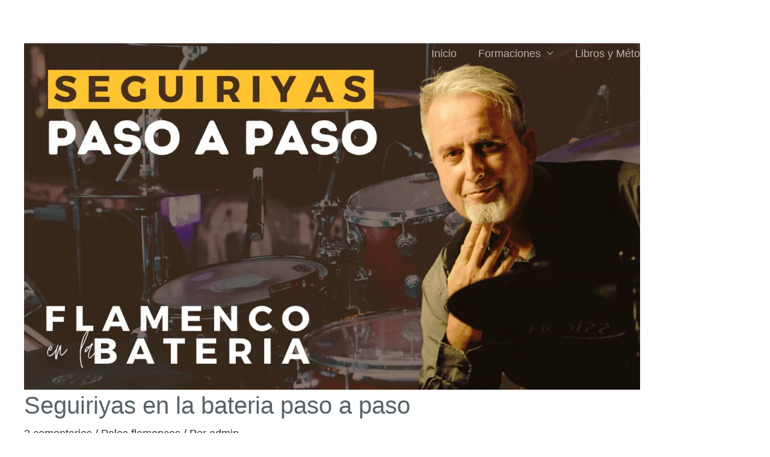

--- FILE ---
content_type: text/css
request_url: https://www.flamencodrummers.com/wp-content/litespeed/ucss/66acf1f8fe14bee3e5b3fe5ac1025b6d.css?ver=d0fd9
body_size: 8935
content:
a,div,form,html,label,li,span{font-size:100%}body{color:#808285;background:#fff;font-style:normal;-webkit-font-smoothing:antialiased;-moz-osx-font-smoothing:grayscale}body,em{padding:0;vertical-align:baseline}body,em,fieldset{border:0;font-size:100%}a,div,fieldset,form,h1,h2,h3,h4,h5,html,label,legend,li,p,small,span,strong,ul{font-style:inherit;vertical-align:baseline}a,div,form,h1,h2,h3,h4,h5,html,label,li,small,span{border:0;font-weight:inherit;margin:0;outline:0;padding:0}legend,p,strong,ul{font-size:100%}body,em,legend{margin:0}p,strong,ul{border:0;padding:0}body,em,fieldset,legend,p,ul{font-weight:inherit}strong{margin:0}html{-webkit-text-size-adjust:100%;-ms-text-size-adjust:100%;box-sizing:border-box}article,aside,footer,header,main,nav,section{display:block}a{background-color:transparent}a:active,body,em,fieldset,legend,p,strong,ul{outline:0}a:hover,a:visited{text-decoration:none}b,strong{font-weight:700}small{font-size:80%}img{border:0;height:auto;max-width:100%;vertical-align:middle}svg:not(:root){overflow:hidden}button,input,textarea{font:inherit}button{overflow:visible;text-transform:none}button,input[type=submit]{-webkit-appearance:button;cursor:pointer}button::-moz-focus-inner,input::-moz-focus-inner{border:0;padding:0}input[type=checkbox]{box-sizing:border-box;padding:0}#comments .submit{padding:10px 15px;border-radius:2px;line-height:1.85714285714286;border:0}input[type=search]::-webkit-search-cancel-button,input[type=search]::-webkit-search-decoration{-webkit-appearance:none}fieldset{border:1px solid var(--ast-border-color);margin:0;padding:.35em .625em .75em}legend{border:0;padding:0}fieldset legend{margin-bottom:1.5em;padding:0 .5em}textarea{overflow:auto}@media (min-width:544px){.ast-container{max-width:100%}}@media (min-width:768px){.ast-container{max-width:100%}}@media (min-width:992px){.ast-container{max-width:100%}}@media (min-width:1200px){.ast-container{max-width:100%}}.ast-container{margin-left:auto;margin-right:auto;padding-left:20px;padding-right:20px}.ast-row{margin-left:-20px;margin-right:-20px}.ast-col-lg-12,.ast-col-lg-4,.ast-col-md-4,.ast-col-sm-12,.ast-col-xs-12{position:relative;min-height:1px;padding-left:20px;padding-right:20px}.ast-col-xs-12{float:left;width:100%}@media (min-width:544px){.ast-col-sm-12{float:left;width:100%}}@media (min-width:768px){.ast-col-md-4{float:left;width:33.3333333333%}}@media (min-width:992px){.ast-col-lg-12,.ast-col-lg-4{float:left}.ast-col-lg-4{width:33.3333333333%}.ast-col-lg-12{width:100%}}h1,h2,h3,h4,h5{clear:both}.entry-content h1,h1{color:#808285;font-size:2em;line-height:1.2}h2{font-size:1.7em;line-height:1.3}.entry-content h3,h3{color:#808285;font-size:1.5em;line-height:1.4}.entry-content h4,h4{color:#808285;line-height:1.5;font-size:1.3em}h5{line-height:1.6;font-size:1.2em}*,:after,:before{box-sizing:inherit}ul{margin:0 0 1.5em 3em;list-style:disc;box-sizing:border-box}li>ul{margin-bottom:0;margin-left:1.5em}em,i{font-style:italic}button,input,textarea{font-weight:400;font-size:100%;margin:0;vertical-align:baseline}h2,h5,input{color:#808285}.main-header-bar .main-header-bar-navigation .menu-item-has-children>.menu-link:after{line-height:normal}button{border:1px solid;border-radius:2px;padding:.6em 1em .4em}button,input[type=submit]{border-color:var(--ast-border-color);background:#e6e6e6;color:#fff}button:focus,input[type=submit]:focus{color:#fff}button:hover,input[type=submit]:hover{color:#fff;border-color:var(--ast-border-color)}button:active,button:focus,input[type=submit]:active,input[type=submit]:focus{border-color:var(--ast-border-color);outline:0}input[type=email],input[type=search],input[type=text],textarea{border:1px solid var(--ast-border-color);-webkit-appearance:none}input[type=email]:focus,input[type=search]:focus,input[type=text]:focus,textarea:focus{color:#111}a{color:#4169e1}a:focus,a:hover{color:#191970}a:focus{outline:thin dotted}a:hover{outline:0}.screen-reader-text:focus{border-radius:2px;box-shadow:0 0 2px 2px rgba(0,0,0,.6);font-size:.875rem}#primary:after,#primary:before,#secondary:after,#secondary:before,.ast-container:after,.ast-container:before,.ast-row:after,.ast-row:before,.clear:after,.clear:before,.sidebar-main:after,.sidebar-main:before,.site-content:after,.site-content:before,.site-header:after,.site-header:before,.site-main:after,.site-main:before{content:"";display:table}#primary:after,#secondary:after,.ast-container:after,.ast-row:after,.clear:after,.sidebar-main:after,.site-content:after,.site-header:after,.site-main:after{clear:both}::selection{color:#fff;background:#0274be}body:not(.logged-in){position:relative}#page{position:relative;display:block}a,a:focus{text-decoration:none}.site-header a *,a{transition:all .2s linear}.entry-content h1,.entry-content h3,.entry-content h4{margin-bottom:20px}p{margin:0 0 1.75em}input[type=submit]{border-radius:0;padding:18px 30px;border:0;box-shadow:none;text-shadow:none}input[type=submit]:hover{box-shadow:none}input[type=submit]:active{box-shadow:none}.search-form .search-field{outline:0}input{line-height:1}body,button,input[type=submit],textarea{line-height:1.85714285714286}.ast-single-post .entry-title,.ast-single-post .entry-title a{line-height:1.2}.entry-title,.entry-title a{font-weight:400}body{background-color:#fff;overflow-x:hidden}#primary,#secondary{display:block;position:relative;float:left;width:100%}#primary{margin:4em 0}.ast-separate-container{background-color:#f5f5f5}.ast-separate-container #primary{padding:4em 0;margin:0;border:0}.ast-separate-container .ast-article-single:not(.ast-related-post){background-color:#fff}.ast-separate-container .ast-article-single{border-bottom:1px solid var(--ast-border-color);margin:0;padding:5.34em 6.67em;border-bottom:0}@media (max-width:1200px){.ast-separate-container .ast-article-single{margin:0;padding:3.34em 2.4em}}@media (min-width:993px){.ast-separate-container #primary,.ast-separate-container.ast-right-sidebar #primary{margin:4em 0;padding:0}.ast-right-sidebar #primary{padding-right:60px}}@media (max-width:992px){.ast-separate-container #primary,.ast-separate-container.ast-right-sidebar #primary{padding-left:0;padding-right:0}.ast-right-sidebar #primary{padding-right:30px}}.main-navigation{height:100%;-js-display:inline-flex;display:inline-flex}.main-navigation ul{list-style:none;margin:0;padding-left:0;position:relative}.main-header-menu .menu-link{text-decoration:none;padding:0 1em;display:inline-block;transition:all .2s linear}.main-header-menu .menu-item{position:relative}.main-header-menu .menu-item:hover>.sub-menu{right:auto;left:0}.main-header-menu .sub-menu{width:240px;background:#fff;left:-999em;position:absolute;top:100%;z-index:99999}.main-header-menu .sub-menu .menu-link{padding:.9em 1em;display:block;word-wrap:break-word}.submenu-with-border .sub-menu{border-width:1px;border-style:solid}.submenu-with-border .sub-menu .menu-link{border-width:0 0 1px;border-style:solid}.ast-desktop .submenu-with-border .sub-menu>.menu-item:last-child>.menu-link{border-bottom-width:0}.ast-mobile-menu-buttons{display:none}.ast-button-wrap{display:inline-block}.ast-button-wrap button{box-shadow:none;border:0}.ast-button-wrap .menu-toggle{padding:0;width:2.2em;height:2.1em;font-size:1.5em;font-weight:400;-webkit-font-smoothing:antialiased;-moz-osx-font-smoothing:grayscale;border-radius:2px;vertical-align:middle;line-height:1.85714285714286}.ast-button-wrap .menu-toggle.main-header-menu-toggle{padding:0 .5em;width:auto;text-align:center}.ast-button-wrap .menu-toggle .menu-toggle-icon{font-style:normal;display:inline-block;vertical-align:middle;line-height:2.05}.ast-button-wrap .menu-toggle .menu-toggle-icon:before{content:"";font-family:Astra;text-decoration:inherit}.ast-button-wrap .menu-toggle:focus{outline:thin dotted}.header-main-layout-1 .ast-main-header-bar-alignment{margin-left:auto}.site-navigation{height:100%}.site-main .post-navigation{margin:0 0 1.5em;overflow:hidden}.post-navigation .nav-next{width:50%;display:inline-block;text-align:right}.post-navigation a{background:0 0;font-size:16px;font-size:1.06666rem;padding:0 1.5em;height:2.33333em;line-height:calc(2.33333em - 3px)}.header-main-layout-1 .main-header-bar-navigation{text-align:right}.header-main-layout-1 .main-header-bar-navigation .sub-menu{text-align:left}.header-main-layout-1 .main-navigation{padding-left:15px;vertical-align:top}.header-main-layout-1 .main-header-container{align-items:stretch}.ast-logo-title-inline .ast-site-identity{-js-display:inline-flex;display:inline-flex;vertical-align:middle;align-items:center;transition:all .2s linear}.ast-logo-title-inline .site-logo-img{padding-right:1em}.site-header{z-index:99}.main-header-bar-wrap,.main-header-container,.site-header,.widget_search .search-form>label{position:relative}.main-header-bar{background-color:#fff;border-bottom-color:var(--ast-border-color);border-bottom-style:solid;margin-left:auto;margin-right:auto}.ast-desktop .main-header-menu.ast-menu-shadow .sub-menu{box-shadow:0 4px 10px -2px rgba(0,0,0,.1)}.site-branding{line-height:1;align-self:center}.ast-menu-toggle{display:none;background:0 0;color:inherit;border-style:dotted;border-color:transparent}.ast-menu-toggle:focus,.ast-menu-toggle:hover{background:0 0;border-color:inherit;color:inherit}.ast-menu-toggle:focus{outline:thin dotted}.main-header-bar{z-index:4;position:relative;line-height:4}.main-header-bar .main-header-bar-navigation{height:100%}.main-header-bar .main-header-bar-navigation .sub-menu{line-height:1.45}.ast-site-identity{padding:1em 0}.hentry{margin:0 0 1.5em}.entry-content>:last-child,.widget:last-child{margin-bottom:0}.widget-title{font-weight:400;margin-bottom:1em;line-height:1.5}.widget{margin:0 0 2.8em}.widget ul{margin:0;list-style-type:none}.widget_search .search-form{position:relative;padding:0;background:initial;color:inherit}.widget_search .search-form input[type=submit],.widget_search .search-form input[type=submit]:focus,.widget_search .search-form input[type=submit]:hover{padding:13px 20px;border-radius:2px;border:0;top:0;right:0;position:absolute;color:transparent;background:0 0;max-width:45px;z-index:2}.widget_search .search-form .search-field{background:#fafafa;border-width:1px;border-color:var(--ast-border-color);border-radius:2px}.widget_search .search-field,.widget_search .search-field:focus{width:100%;padding:16px 45px 16px 15px}input[type=email],input[type=search],input[type=text],textarea{color:#666;padding:.75em;height:auto;border-width:1px;border-style:solid;border-color:var(--ast-border-color);border-radius:2px;background:#fafafa;box-shadow:none;box-sizing:border-box;transition:all .2s linear}input[type=email]:focus,input[type=search]:focus,input[type=text]:focus,textarea:focus{background-color:#fff;border-color:var(--ast-border-color);box-shadow:none}input[type=submit],input[type=submit]:focus,input[type=submit]:hover{box-shadow:none}textarea{width:100%}input[type=search]:focus{outline:thin dotted}.entry-header{margin-bottom:1em}.entry-content,.entry-header{word-wrap:break-word}.entry-content p{margin-bottom:1.6em}.entry-title{margin-bottom:.2em}.single .entry-header{margin-bottom:2em}.single .post-navigation{margin:0;padding:2em 0 0;border-top:1px solid var(--ast-border-color)}@media (max-width:768px){.single .post-navigation{padding-top:1.5em}}.single .post-navigation a{margin:2px;display:inline-block;text-align:center;color:#000}@media (min-width:421px){.single .post-navigation .nav-links{-js-display:flex;display:flex}.single .post-navigation .nav-next{flex:auto}}@media (max-width:420px){.single .post-navigation .ast-right-arrow{display:none}.single .post-navigation .nav-next,.single .post-navigation .nav-next a{width:100%}}.single .entry-header .post-thumb img{margin-top:0;margin-bottom:0}.ast-separate-container .post-navigation{border-top:0;padding-left:3.33333em;padding-right:3.33333em}@media (max-width:420px){.ast-separate-container .post-navigation{padding-left:0;padding-right:0}}@media (max-width:768px){.ast-separate-container .entry-header{margin-bottom:1em}}.ast-flex{-js-display:flex;display:flex;flex-wrap:wrap}.ast-justify-content-flex-end{justify-content:flex-end}.ast-flex-grow-1{flex-grow:1}.ast-desktop .astra-menu-animation-fade>.menu-item>.sub-menu{opacity:0;visibility:hidden;transition:opacity ease-in-out .3s}.ast-desktop .astra-menu-animation-fade>.menu-item:hover>.sub-menu{opacity:1;visibility:visible;transition:opacity ease-in-out .3s}:root{--wp--preset--font-size--normal:16px;--wp--preset--font-size--huge:42px}.screen-reader-text{-webkit-clip-path:inset(50%);clip-path:inset(50%);word-wrap:normal!important}.screen-reader-text:focus{background-color:#ddd;clip:auto!important;-webkit-clip-path:none;clip-path:none;color:#444;display:block;font-size:1em;height:auto;left:5px;line-height:normal;padding:15px 23px 14px;text-decoration:none;top:5px;width:auto;z-index:100000}html :where(img[class*=wp-image-]){height:auto;max-width:100%}.footer-width-fixer{width:100%}@font-face{font-family:eicons;src:url(/wp-content/plugins/elementor/assets/lib/eicons/fonts/eicons.eot?5.17.0);src:url(/wp-content/plugins/elementor/assets/lib/eicons/fonts/eicons.eot?5.17.0#iefix)format("embedded-opentype"),url(/wp-content/plugins/elementor/assets/lib/eicons/fonts/eicons.woff2?5.17.0)format("woff2"),url(/wp-content/plugins/elementor/assets/lib/eicons/fonts/eicons.woff?5.17.0)format("woff"),url(/wp-content/plugins/elementor/assets/lib/eicons/fonts/eicons.ttf?5.17.0)format("truetype"),url(/wp-content/plugins/elementor/assets/lib/eicons/fonts/eicons.svg?5.17.0#eicon)format("svg");font-weight:400;font-style:normal}.elementor-column-gap-default>.elementor-row>.elementor-column>.elementor-element-populated>.elementor-widget-wrap{padding:10px}@media (max-width:767px){.elementor-column{width:100%}}.dialog-close-button:not(:hover){opacity:.4}.elementor-aspect-ratio-169 .elementor-fit-aspect-ratio{padding-bottom:56.25%}.elementor-fit-aspect-ratio{position:relative;height:0}.elementor-templates-modal__header__item>i:not(:hover){color:#a4afb7}.elementor-templates-modal__header__close--skip>i:not(:hover){color:#fff}.elementor-screen-only,.screen-reader-text{position:absolute;top:-10000em;width:1px;height:1px;margin:-1px;padding:0;overflow:hidden;clip:rect(0,0,0,0);border:0}.elementor-clearfix:after{content:"";display:block;clear:both;width:0;height:0}.elementor{-webkit-hyphens:manual;hyphens:manual}.elementor *,.elementor :after,.elementor :before{box-sizing:border-box}.elementor a{box-shadow:none;text-decoration:none}.elementor img{height:auto;max-width:100%;border:0;border-radius:0;box-shadow:none}.elementor .elementor-background-overlay{height:100%;width:100%;top:0;left:0;position:absolute}.elementor-widget-wrap .elementor-element.elementor-widget__width-initial{max-width:100%}.elementor-element{--flex-direction:initial;--flex-wrap:initial;--justify-content:initial;--align-items:initial;--align-content:initial;--gap:initial;--flex-basis:initial;--flex-grow:initial;--flex-shrink:initial;--order:initial;--align-self:initial;flex-basis:var(--flex-basis);flex-grow:var(--flex-grow);flex-shrink:var(--flex-shrink);order:var(--order);align-self:var(--align-self)}.elementor-element:where(.e-con-full,.elementor-widget){flex-direction:var(--flex-direction);flex-wrap:var(--flex-wrap);justify-content:var(--justify-content);align-items:var(--align-items);align-content:var(--align-content);gap:var(--gap)}@media (max-width:767px){.elementor-mobile-align-justify .elementor-button{width:100%}}:root{--page-title-display:block}.elementor-section{position:relative}.elementor-section .elementor-container{display:flex;margin-right:auto;margin-left:auto;position:relative}@media (max-width:1024px){.elementor-section .elementor-container{flex-wrap:wrap}}.elementor-row{width:100%;display:flex}@media (max-width:1024px){.elementor-row{flex-wrap:wrap}}.elementor-widget-wrap{position:relative;width:100%;flex-wrap:wrap;align-content:flex-start}.elementor:not(.elementor-bc-flex-widget) .elementor-widget-wrap{display:flex}.elementor-widget-wrap>.elementor-element{width:100%}.elementor-widget{position:relative}.elementor-widget:not(:last-child).elementor-widget__width-initial{margin-bottom:0}.elementor-column{position:relative;min-height:1px;display:flex}.elementor-column-wrap{width:100%;position:relative;display:flex}.elementor .elementor-element ul.elementor-icon-list-items,.elementor-inner-section .elementor-column-gap-no .elementor-element-populated{padding:0}@media (min-width:768px){.elementor-column.elementor-col-33{width:33.333%}.elementor-column.elementor-col-50{width:50%}.elementor-column.elementor-col-100{width:100%}}@media (max-width:767px){.elementor-column{width:100%}}.elementor-grid{display:grid;grid-column-gap:var(--grid-column-gap);grid-row-gap:var(--grid-row-gap)}.elementor-grid .elementor-grid-item{min-width:0}.elementor-grid-4 .elementor-grid{grid-template-columns:repeat(4,1fr)}.elementor-form-fields-wrapper{display:flex;flex-wrap:wrap}.elementor-form-fields-wrapper.elementor-labels-above .elementor-field-group .elementor-field-subgroup,.elementor-form-fields-wrapper.elementor-labels-above .elementor-field-group>input{flex-basis:100%;max-width:100%}.elementor-field-group{flex-wrap:wrap;align-items:center}.elementor-field-group.elementor-field-type-submit{align-items:flex-end}.elementor-field-group .elementor-field-textual{width:100%;max-width:100%;border:1px solid #818a91;background-color:transparent;color:#373a3c;vertical-align:middle;flex-grow:1}.elementor-field-group .elementor-field-textual:focus{box-shadow:inset 0 0 0 1px rgba(0,0,0,.1);outline:0}.elementor-field-group .elementor-field-textual::-moz-placeholder{color:inherit;font-family:inherit;opacity:.6}.elementor-field-subgroup{display:flex;flex-wrap:wrap}.elementor-field-subgroup .elementor-field-option label{display:inline-block}.elementor-button-align-stretch .elementor-field-type-submit:not(.e-form__buttons__wrapper) .elementor-button,.elementor-field-subgroup:not(.elementor-subgroup-inline) .elementor-field-option{flex-basis:100%}.elementor-field-type-acceptance .elementor-field-subgroup .elementor-field-option input,.elementor-field-type-acceptance .elementor-field-subgroup .elementor-field-option label{display:inline}.elementor-field-label{cursor:pointer}.elementor-field-textual{line-height:1.4;font-size:15px;min-height:40px;padding:5px 14px;border-radius:3px}.elementor-form .elementor-button{padding-top:0;padding-bottom:0;border:0}.elementor-form .elementor-button>span{display:flex;justify-content:center;align-items:center}.elementor-form .elementor-button.elementor-size-sm{min-height:40px}.elementor-element .elementor-widget-container{transition:background .3s,border .3s,border-radius .3s,box-shadow .3s,transform var(--e-transform-transition-duration,.4s)}.elementor-button{display:inline-block;line-height:1;background-color:#818a91;font-size:15px;padding:12px 24px;border-radius:3px;color:#fff;fill:#fff;text-align:center;transition:all .3s}.elementor-button:focus,.elementor-button:hover,.elementor-button:visited{color:#fff}.elementor-button-content-wrapper{display:flex;justify-content:center}.elementor-button-icon{flex-grow:0;order:5}.elementor-button-text{flex-grow:1;order:10;display:inline-block}.elementor-button span{text-decoration:inherit}.elementor-tab-title a{color:inherit}.elementor-icon{display:inline-block;line-height:1;transition:all .3s;color:#818a91;font-size:50px;text-align:center}.elementor-icon:hover{color:#818a91}.elementor-icon i{width:1em;height:1em;position:relative;display:block}.elementor-icon i:before{position:absolute;left:50%;transform:translateX(-50%)}@media (max-width:767px){.elementor .elementor-hidden-mobile{display:none}}:is(.elementor .elementor-element.elementor-widget-n-tabs>.elementor-widget-container>.e-n-tabs>.e-n-tabs-heading .e-n-tab-title,.elementor .elementor-element.elementor-widget-n-tabs>.elementor-widget-container>.e-n-tabs>.e-n-tabs-content .e-n-tab-title):hover{background-color:var(--n-tabs-title-background-color-hover);background-image:none}:is(.elementor .elementor-element.elementor-widget-n-tabs>.elementor-widget-container>.e-n-tabs>.e-n-tabs-heading .e-n-tab-title,.elementor .elementor-element.elementor-widget-n-tabs>.elementor-widget-container>.e-n-tabs>.e-n-tabs-content .e-n-tab-title).e-active{background-color:var(--n-tabs-title-background-color-active);background-image:none}.elementor-alert{padding:15px;border-left:5px solid transparent;position:relative;text-align:left}.elementor-alert .elementor-alert-title{display:block;font-weight:700}.elementor-alert .elementor-alert-description{font-size:13px}.elementor-alert.elementor-alert-info{color:#31708f;background-color:#d9edf7;border-color:#bcdff1}@media (max-width:767px){.elementor-alert{padding:10px}}.elementor-widget-divider{--divider-border-style:none;--divider-border-width:1px;--divider-color:#2c2c2c;--divider-icon-size:20px;--divider-element-spacing:10px;--divider-pattern-height:24px;--divider-pattern-size:20px;--divider-pattern-url:none;--divider-pattern-repeat:repeat-x}.elementor-widget-divider .elementor-divider{display:flex}.elementor-widget-divider .elementor-divider-separator{display:flex;margin:0;direction:ltr}.elementor-widget-divider:not(.elementor-widget-divider--view-line_text):not(.elementor-widget-divider--view-line_icon) .elementor-divider-separator{border-top:var(--divider-border-width) var(--divider-border-style) var(--divider-color)}.elementor-heading-title{padding:0;margin:0;line-height:1}.elementor-widget .elementor-icon-list-items{list-style-type:none;margin:0;padding:0}.elementor-widget .elementor-icon-list-item{margin:0;padding:0;position:relative}.elementor-widget .elementor-icon-list-item:after{position:absolute;bottom:0;width:100%}.elementor-widget .elementor-icon-list-item,.elementor-widget .elementor-icon-list-item a{display:flex;align-items:center;font-size:inherit}.elementor-widget .elementor-icon-list-icon+.elementor-icon-list-text{align-self:center;padding-left:5px}.elementor-widget .elementor-icon-list-icon{display:flex}.elementor-widget .elementor-icon-list-icon i{width:1.25em;font-size:var(--e-icon-list-icon-size)}.elementor-widget.elementor-widget-icon-list .elementor-icon-list-icon{text-align:var(--e-icon-list-icon-align)}.elementor-widget.elementor-list-item-link-full_width a{width:100%}.elementor-widget:not(.elementor-align-right) .elementor-icon-list-item:after{left:0}.elementor-widget:not(.elementor-align-left) .elementor-icon-list-item:after{right:0}@media (min-width:-1px){.elementor-widget:not(.elementor-widescreen-align-right) .elementor-icon-list-item:after{left:0}.elementor-widget:not(.elementor-widescreen-align-left) .elementor-icon-list-item:after{right:0}}@media (max-width:-1px){.elementor-widget:not(.elementor-laptop-align-right) .elementor-icon-list-item:after{left:0}.elementor-widget:not(.elementor-laptop-align-left) .elementor-icon-list-item:after{right:0}.elementor-widget:not(.elementor-tablet_extra-align-right) .elementor-icon-list-item:after{left:0}.elementor-widget:not(.elementor-tablet_extra-align-left) .elementor-icon-list-item:after{right:0}}@media (max-width:1024px){.elementor-widget:not(.elementor-tablet-align-right) .elementor-icon-list-item:after{left:0}.elementor-widget:not(.elementor-tablet-align-left) .elementor-icon-list-item:after{right:0}}@media (max-width:-1px){.elementor-widget:not(.elementor-mobile_extra-align-right) .elementor-icon-list-item:after{left:0}.elementor-widget:not(.elementor-mobile_extra-align-left) .elementor-icon-list-item:after{right:0}}@media (max-width:767px){.elementor-widget:not(.elementor-mobile-align-right) .elementor-icon-list-item:after{left:0}.elementor-widget:not(.elementor-mobile-align-left) .elementor-icon-list-item:after{right:0}}.elementor-widget-image{text-align:center}.elementor-widget-image img{vertical-align:middle;display:inline-block}.elementor-widget-social-icons:not(.elementor-grid-0):not(.elementor-grid-tablet-0):not(.elementor-grid-mobile-0) .elementor-grid{display:inline-grid}.elementor-widget-social-icons .elementor-grid{grid-column-gap:var(--grid-column-gap,5px);grid-row-gap:var(--grid-row-gap,5px);grid-template-columns:var(--grid-template-columns);justify-content:var(--justify-content,center);justify-items:var(--justify-content,center)}.elementor-icon.elementor-social-icon{font-size:var(--icon-size,25px);line-height:var(--icon-size,25px);width:calc(var(--icon-size,25px) + (2*var(--icon-padding,.5em)));height:calc(var(--icon-size,25px) + (2*var(--icon-padding,.5em)))}.elementor-social-icon{--e-social-icon-icon-color:#fff;display:inline-flex;background-color:#818a91;align-items:center;justify-content:center;text-align:center;cursor:pointer}.elementor-social-icon i{color:var(--e-social-icon-icon-color)}.elementor-social-icon:last-child{margin:0}.elementor-social-icon:hover{opacity:.9;color:#fff}.elementor-social-icon-facebook{background-color:#3b5998}.elementor-social-icon-instagram{background-color:#262626}.elementor-social-icon-youtube{background-color:#cd201f}.elementor-shape-rounded .elementor-icon.elementor-social-icon{border-radius:10%}.elementor-column .elementor-spacer-inner{height:var(--spacer-size)}.elementor-widget-tabs .elementor-tab-desktop-title:focus-visible{border:1px solid #000}.elementor-toggle{text-align:left}.elementor-toggle .elementor-tab-title{font-weight:700;line-height:1;margin:0;padding:15px;border-bottom:1px solid #d4d4d4;cursor:pointer;outline:0}.elementor-toggle .elementor-tab-title .elementor-toggle-icon{display:inline-block;width:1em}.elementor-toggle .elementor-tab-title .elementor-toggle-icon.elementor-toggle-icon-left{float:left;text-align:left}.elementor-toggle .elementor-tab-title .elementor-toggle-icon .elementor-toggle-icon-closed{display:block}.elementor-toggle .elementor-tab-title .elementor-toggle-icon .elementor-toggle-icon-opened{display:none}.elementor-toggle .elementor-tab-content{padding:15px;border-bottom:1px solid #d4d4d4;display:none}@media (max-width:767px){.elementor-toggle .elementor-tab-title{padding:12px}.elementor-toggle .elementor-tab-content{padding:12px 10px}}.elementor-widget-video .elementor-widget-container{overflow:hidden;transform:translateZ(0)}.elementor-kit-505{--e-global-color-primary:#6ec1e4;--e-global-color-secondary:#54595f;--e-global-color-text:#7a7a7a;--e-global-color-accent:#61ce70;--e-global-typography-primary-font-family:"Roboto";--e-global-typography-primary-font-weight:600;--e-global-typography-secondary-font-family:"Roboto Slab";--e-global-typography-secondary-font-weight:400;--e-global-typography-text-font-family:"Roboto";--e-global-typography-text-font-weight:400;--e-global-typography-accent-font-family:"Roboto";--e-global-typography-accent-font-weight:500}.elementor-section.elementor-section-boxed>.elementor-container{max-width:1140px}.elementor-widget:not(:last-child){margin-bottom:20px}.elementor-element{--widgets-spacing:20px}@media (max-width:1024px){.elementor-section.elementor-section-boxed>.elementor-container{max-width:1024px}}@media (max-width:767px){.elementor-section.elementor-section-boxed>.elementor-container{max-width:767px}}[data-elementor-type=popup]:not(.elementor-edit-area){display:none}.elementor-author-box{display:flex;align-items:center}.elementor-author-box__avatar{flex-shrink:0;margin-right:25px}.elementor-author-box__avatar img{width:100px;border-radius:500px;-o-object-fit:cover;object-fit:cover}.elementor-author-box__text{flex-grow:1;font-size:17px}.elementor-author-box__name{font-size:24px;margin-bottom:5px}.elementor-author-box__bio,.elementor-author-box__bio p{margin-bottom:.8em}.elementor-author-box__bio p:last-of-type{margin-bottom:0}.elementor-author-box--layout-image-above .elementor-author-box{display:block}.elementor-author-box--layout-image-above .elementor-author-box__avatar{margin:0 auto 15px;display:inline-block}.elementor-icon-list-items .elementor-icon-list-item .elementor-icon-list-text{display:inline-block}.e-form__buttons{flex-wrap:wrap;display:flex}.elementor-form .elementor-button .elementor-button-text{white-space:normal;flex-grow:0}.elementor-item:not(:hover):not(:focus):not(.elementor-item-active):not(.highlighted):after,.elementor-item:not(:hover):not(:focus):not(.elementor-item-active):not(.highlighted):before,.hfe-nav-menu .menu-item a.hfe-menu-item:not(:hover):not(:focus):not(.current-menu-item):not(.highlighted):after,.hfe-nav-menu .menu-item a.hfe-menu-item:not(:hover):not(:focus):not(.current-menu-item):not(.highlighted):before{opacity:0}.e--pointer-double-line.e--animation-grow .elementor-item:not(:hover):not(:focus):not(.elementor-item-active):not(.highlighted):after,.e--pointer-double-line.e--animation-grow .elementor-item:not(:hover):not(:focus):not(.elementor-item-active):not(.highlighted):before,.e--pointer-overline.e--animation-grow .elementor-item:not(:hover):not(:focus):not(.elementor-item-active):not(.highlighted):after,.e--pointer-overline.e--animation-grow .elementor-item:not(:hover):not(:focus):not(.elementor-item-active):not(.highlighted):before,.e--pointer-underline.e--animation-grow .elementor-item:not(:hover):not(:focus):not(.elementor-item-active):not(.highlighted):after,.e--pointer-underline.e--animation-grow .elementor-item:not(:hover):not(:focus):not(.elementor-item-active):not(.highlighted):before,.hfe-pointer__double-line.hfe-animation__grow .menu-item.parent a.hfe-menu-item:not(:hover):not(:focus):not(.current-menu-item):not(.highlighted):after,.hfe-pointer__double-line.hfe-animation__grow .menu-item.parent a.hfe-menu-item:not(:hover):not(:focus):not(.current-menu-item):not(.highlighted):before,.hfe-pointer__overline.hfe-animation__grow .menu-item.parent a.hfe-menu-item:not(:hover):not(:focus):not(.current-menu-item):not(.highlighted):after,.hfe-pointer__overline.hfe-animation__grow .menu-item.parent a.hfe-menu-item:not(:hover):not(:focus):not(.current-menu-item):not(.highlighted):before,.hfe-pointer__underline.hfe-animation__grow .menu-item.parent a.hfe-menu-item:not(:hover):not(:focus):not(.current-menu-item):not(.highlighted):after,.hfe-pointer__underline.hfe-animation__grow .menu-item.parent a.hfe-menu-item:not(:hover):not(:focus):not(.current-menu-item):not(.highlighted):before{height:0;width:0;left:50%}.e--pointer-double-line.e--animation-drop-out .elementor-item:not(:hover):not(:focus):not(.elementor-item-active):not(.highlighted):before,.e--pointer-overline.e--animation-drop-out .elementor-item:not(:hover):not(:focus):not(.elementor-item-active):not(.highlighted):before,.e--pointer-underline.e--animation-drop-out .elementor-item:not(:hover):not(:focus):not(.elementor-item-active):not(.highlighted):before,.hfe-pointer__double-line.hfe-animation__drop-out .menu-item.parent a.hfe-menu-item:not(:hover):not(:focus):not(.current-menu-item):not(.highlighted):before,.hfe-pointer__overline.hfe-animation__drop-out .menu-item.parent a.hfe-menu-item:not(:hover):not(:focus):not(.current-menu-item):not(.highlighted):before,.hfe-pointer__underline.hfe-animation__drop-out .menu-item.parent a.hfe-menu-item:not(:hover):not(:focus):not(.current-menu-item):not(.highlighted):before{top:10px}.e--pointer-double-line.e--animation-drop-out .elementor-item:not(:hover):not(:focus):not(.elementor-item-active):not(.highlighted):after,.e--pointer-overline.e--animation-drop-out .elementor-item:not(:hover):not(:focus):not(.elementor-item-active):not(.highlighted):after,.e--pointer-underline.e--animation-drop-out .elementor-item:not(:hover):not(:focus):not(.elementor-item-active):not(.highlighted):after,.hfe-pointer__double-line.hfe-animation__drop-out .menu-item.parent a.hfe-menu-item:not(:hover):not(:focus):not(.current-menu-item):not(.highlighted):after,.hfe-pointer__overline.hfe-animation__drop-out .menu-item.parent a.hfe-menu-item:not(:hover):not(:focus):not(.current-menu-item):not(.highlighted):after,.hfe-pointer__underline.hfe-animation__drop-out .menu-item.parent a.hfe-menu-item:not(:hover):not(:focus):not(.current-menu-item):not(.highlighted):after{bottom:10px}.e--pointer-double-line.e--animation-drop-in .elementor-item:not(:hover):not(:focus):not(.elementor-item-active):not(.highlighted):before,.e--pointer-overline.e--animation-drop-in .elementor-item:not(:hover):not(:focus):not(.elementor-item-active):not(.highlighted):before,.e--pointer-underline.e--animation-drop-in .elementor-item:not(:hover):not(:focus):not(.elementor-item-active):not(.highlighted):before,.hfe-pointer__double-line.hfe-animation__drop-in .menu-item.parent a.hfe-menu-item:not(:hover):not(:focus):not(.current-menu-item):not(.highlighted):before,.hfe-pointer__overline.hfe-animation__drop-in .menu-item.parent a.hfe-menu-item:not(:hover):not(:focus):not(.current-menu-item):not(.highlighted):before,.hfe-pointer__underline.hfe-animation__drop-in .menu-item.parent a.hfe-menu-item:not(:hover):not(:focus):not(.current-menu-item):not(.highlighted):before{top:-10px}.e--pointer-double-line.e--animation-drop-in .elementor-item:not(:hover):not(:focus):not(.elementor-item-active):not(.highlighted):after,.e--pointer-overline.e--animation-drop-in .elementor-item:not(:hover):not(:focus):not(.elementor-item-active):not(.highlighted):after,.e--pointer-underline.e--animation-drop-in .elementor-item:not(:hover):not(:focus):not(.elementor-item-active):not(.highlighted):after,.hfe-pointer__double-line.hfe-animation__drop-in .menu-item.parent a.hfe-menu-item:not(:hover):not(:focus):not(.current-menu-item):not(.highlighted):after,.hfe-pointer__overline.hfe-animation__drop-in .menu-item.parent a.hfe-menu-item:not(:hover):not(:focus):not(.current-menu-item):not(.highlighted):after,.hfe-pointer__underline.hfe-animation__drop-in .menu-item.parent a.hfe-menu-item:not(:hover):not(:focus):not(.current-menu-item):not(.highlighted):after{bottom:-10px}.e--pointer-double-line.e--animation-slide .elementor-item:not(:hover):not(:focus):not(.elementor-item-active):not(.highlighted):before,.e--pointer-overline.e--animation-slide .elementor-item:not(:hover):not(:focus):not(.elementor-item-active):not(.highlighted):before,.hfe-pointer__double-line.hfe-animation__slide .menu-item.parent a.hfe-menu-item:not(:hover):not(:focus):not(.current-menu-item):not(.highlighted):before,.hfe-pointer__overline.hfe-animation__slide .menu-item.parent a.hfe-menu-item:not(:hover):not(:focus):not(.current-menu-item):not(.highlighted):before{width:10px;left:-20px}.e--pointer-double-line.e--animation-slide .elementor-item:not(:hover):not(:focus):not(.elementor-item-active):not(.highlighted):after,.e--pointer-underline.e--animation-slide .elementor-item:not(:hover):not(:focus):not(.elementor-item-active):not(.highlighted):after{width:10px;inset-inline-start:100%}.e--pointer-framed.e--animation-grow .elementor-item:not(:hover):not(:focus):not(.elementor-item-active):not(.highlighted):before{transform:scale(.75)}.e--pointer-framed.e--animation-shrink .elementor-item:not(:hover):not(:focus):not(.elementor-item-active):not(.highlighted):before{transform:scale(1.25)}.e--pointer-background.e--animation-shrink .elementor-item:not(:hover):not(:focus):not(.elementor-item-active):not(.highlighted):before{transform:scale(1.2);transition:.3s}.e--pointer-background.e--animation-sweep-left .elementor-item:not(:hover):not(:focus):not(.elementor-item-active):not(.highlighted):before{left:100%}.e--pointer-background.e--animation-sweep-right .elementor-item:not(:hover):not(:focus):not(.elementor-item-active):not(.highlighted):before{right:100%}.e--pointer-background.e--animation-sweep-up .elementor-item:not(:hover):not(:focus):not(.elementor-item-active):not(.highlighted):before{top:100%}.e--pointer-background.e--animation-sweep-down .elementor-item:not(:hover):not(:focus):not(.elementor-item-active):not(.highlighted):before{bottom:100%}.e--pointer-background.e--animation-shutter-out-vertical .elementor-item:not(:hover):not(:focus):not(.elementor-item-active):not(.highlighted):before{bottom:50%;top:50%}.e--pointer-background.e--animation-shutter-out-horizontal .elementor-item:not(:hover):not(:focus):not(.elementor-item-active):not(.highlighted):before{right:50%;left:50%}@font-face{font-family:"Font Awesome 5 Brands";font-style:normal;font-weight:400;font-display:block;src:url(/wp-content/plugins/elementor/assets/lib/font-awesome/webfonts/fa-brands-400.eot);src:url(/wp-content/plugins/elementor/assets/lib/font-awesome/webfonts/fa-brands-400.eot?#iefix)format("embedded-opentype"),url(/wp-content/plugins/elementor/assets/lib/font-awesome/webfonts/fa-brands-400.woff2)format("woff2"),url(/wp-content/plugins/elementor/assets/lib/font-awesome/webfonts/fa-brands-400.woff)format("woff"),url(/wp-content/plugins/elementor/assets/lib/font-awesome/webfonts/fa-brands-400.ttf)format("truetype"),url(/wp-content/plugins/elementor/assets/lib/font-awesome/webfonts/fa-brands-400.svg#fontawesome)format("svg")}@font-face{font-family:"Font Awesome 5 Free";font-style:normal;font-weight:400;font-display:block;src:url(/wp-content/plugins/elementor/assets/lib/font-awesome/webfonts/fa-regular-400.eot);src:url(/wp-content/plugins/elementor/assets/lib/font-awesome/webfonts/fa-regular-400.eot?#iefix)format("embedded-opentype"),url(/wp-content/plugins/elementor/assets/lib/font-awesome/webfonts/fa-regular-400.woff2)format("woff2"),url(/wp-content/plugins/elementor/assets/lib/font-awesome/webfonts/fa-regular-400.woff)format("woff"),url(/wp-content/plugins/elementor/assets/lib/font-awesome/webfonts/fa-regular-400.ttf)format("truetype"),url(/wp-content/plugins/elementor/assets/lib/font-awesome/webfonts/fa-regular-400.svg#fontawesome)format("svg")}@font-face{font-family:"Font Awesome 5 Free";font-style:normal;font-weight:900;font-display:block;src:url(/wp-content/plugins/elementor/assets/lib/font-awesome/webfonts/fa-solid-900.eot);src:url(/wp-content/plugins/elementor/assets/lib/font-awesome/webfonts/fa-solid-900.eot?#iefix)format("embedded-opentype"),url(/wp-content/plugins/elementor/assets/lib/font-awesome/webfonts/fa-solid-900.woff2)format("woff2"),url(/wp-content/plugins/elementor/assets/lib/font-awesome/webfonts/fa-solid-900.woff)format("woff"),url(/wp-content/plugins/elementor/assets/lib/font-awesome/webfonts/fa-solid-900.ttf)format("truetype"),url(/wp-content/plugins/elementor/assets/lib/font-awesome/webfonts/fa-solid-900.svg#fontawesome)format("svg")}.elementor-2822 .elementor-element.elementor-element-a6a94c7 .elementor-heading-title{font-size:48px}.elementor-2822 .elementor-element.elementor-element-a6a94c7>.elementor-widget-container{margin:0}.elementor-2822 .elementor-element.elementor-element-d715736{color:#060505;font-size:22px;line-height:1.6em}.elementor-2822 .elementor-element.elementor-element-d715736>.elementor-widget-container{margin:0 0-6px}.elementor-2822 .elementor-element.elementor-element-b69691d .elementor-icon-list-icon i{color:#f7b500}.elementor-2822 .elementor-element.elementor-element-b69691d{--e-icon-list-icon-size:18px}.elementor-2822 .elementor-element.elementor-element-b69691d .elementor-icon-list-item>.elementor-icon-list-text{font-size:22px}.elementor-2822 .elementor-element.elementor-element-e4e199f{margin-top:0;margin-bottom:0;padding:0}.elementor-2822 .elementor-element.elementor-element-c368d5f{text-align:left}.elementor-2822 .elementor-element.elementor-element-c368d5f .elementor-heading-title{font-size:33px}.elementor-2822 .elementor-element.elementor-element-c368d5f>.elementor-widget-container{margin:8px 0 4px}.elementor-2822 .elementor-element.elementor-element-0522216,.elementor-2822 .elementor-element.elementor-element-dd249c3{color:#060505;font-size:22px;line-height:1.6em}.elementor-2822 .elementor-element.elementor-element-2d50ccc{text-align:left}.elementor-2822 .elementor-element.elementor-element-2d50ccc .elementor-heading-title{font-size:33px}.elementor-2822 .elementor-element.elementor-element-2d50ccc>.elementor-widget-container{margin:8px 0 4px}.elementor-2822 .elementor-element.elementor-element-73f37c6{color:#060505;font-size:22px;line-height:1.6em}.elementor-2822 .elementor-element.elementor-element-a998da7{text-align:left}.elementor-2822 .elementor-element.elementor-element-a998da7 .elementor-heading-title{font-size:33px}.elementor-2822 .elementor-element.elementor-element-a998da7>.elementor-widget-container{margin:8px 0 4px}.elementor-2822 .elementor-element.elementor-element-1b38ad2{color:#060505;font-size:22px;line-height:1.6em}.elementor-2822 .elementor-element.elementor-element-b091c25{margin-top:0;margin-bottom:0;padding:0 0 32px}.elementor-2822 .elementor-element.elementor-element-5a9a6a0 .elementor-alert{background-color:#bdb9b1;border-color:#bdb9b1}.elementor-2822 .elementor-element.elementor-element-5a9a6a0 .elementor-alert-title{color:#221a1a;font-size:25px}.elementor-2822 .elementor-element.elementor-element-fdf6bcf{color:#060505;font-size:22px;line-height:1.6em;text-shadow:0 0 10px rgba(162,21,21,.3)}.elementor-2822 .elementor-element.elementor-element-b17407b{text-align:left}.elementor-2822 .elementor-element.elementor-element-b17407b .elementor-heading-title{font-size:33px}.elementor-2822 .elementor-element.elementor-element-b17407b>.elementor-widget-container{margin:8px 0 4px}.elementor-2822 .elementor-element.elementor-element-3d9f5e9{color:#060505;font-size:22px;line-height:1.6em}.elementor-2822 .elementor-element.elementor-element-5f57326{margin-top:0;margin-bottom:0;padding:0 0 32px}.elementor-2822 .elementor-element.elementor-element-50b470e{text-align:left}.elementor-2822 .elementor-element.elementor-element-50b470e .elementor-heading-title{font-size:33px}.elementor-2822 .elementor-element.elementor-element-50b470e>.elementor-widget-container{margin:8px 0 4px}.elementor-2822 .elementor-element.elementor-element-8bdba45{color:#060505;font-size:22px;line-height:1.6em}.elementor-2822 .elementor-element.elementor-element-aa25df8{margin-top:0;margin-bottom:0;padding:0 0 32px}.elementor-2822 .elementor-element.elementor-element-6d1e359{color:#060505;font-size:22px;line-height:1.6em}.elementor-2822 .elementor-element.elementor-element-fe37b1c .elementor-alert{background-color:#bdb9b1;border-color:#bdb9b1}.elementor-2822 .elementor-element.elementor-element-fe37b1c .elementor-alert-title{color:#221a1a;font-size:25px}.elementor-2822 .elementor-element.elementor-element-fe37b1c .elementor-alert-description{color:#403030;font-size:22px}.elementor-2822 .elementor-element.elementor-element-abec4a2 .elementor-heading-title{font-size:48px}.elementor-2822 .elementor-element.elementor-element-abec4a2>.elementor-widget-container{margin:0}.elementor-2822 .elementor-element.elementor-element-49f0d92 .elementor-heading-title{color:#1e2428;font-size:22px;font-weight:500;line-height:1.6em}.elementor-2822 .elementor-element.elementor-element-8cfcb44{margin-top:-24px;margin-bottom:0}.elementor-2822 .elementor-element.elementor-element-eebcf10 img{width:73%}.elementor-2822 .elementor-element.elementor-element-8ef83ac>.elementor-element-populated>.elementor-widget-wrap{padding:0 56px 0 0}.elementor-2822 .elementor-element.elementor-element-1729267 .elementor-icon-list-items:not(.elementor-inline-items) .elementor-icon-list-item:not(:last-child){padding-bottom:calc(4px/2)}.elementor-2822 .elementor-element.elementor-element-1729267 .elementor-icon-list-items:not(.elementor-inline-items) .elementor-icon-list-item:not(:first-child){margin-top:calc(4px/2)}.elementor-2822 .elementor-element.elementor-element-1729267 .elementor-icon-list-icon i{color:#ffba3f}.elementor-2822 .elementor-element.elementor-element-1729267{--e-icon-list-icon-size:16px;width:95.807%;max-width:95.807%}.elementor-2822 .elementor-element.elementor-element-1729267 .elementor-icon-list-text{color:#1e2428;padding-left:8px}.elementor-2822 .elementor-element.elementor-element-1729267 .elementor-icon-list-item>.elementor-icon-list-text{font-size:16px}.elementor-2822 .elementor-element.elementor-element-1729267>.elementor-widget-container{padding:34px 0 0}.elementor-2822 .elementor-element.elementor-element-5b4d551 .elementor-button{fill:#050505;color:#050505;background-color:#ffba3f;border-style:solid;border-color:#ffba3f}.elementor-2822 .elementor-element.elementor-element-5b4d551>.elementor-widget-container{padding:35px 0 0}.elementor-2822 .elementor-element.elementor-element-8f0a75d>.elementor-element-populated>.elementor-widget-wrap{padding:0 56px 0 0}.elementor-2822 .elementor-element.elementor-element-d185be1{font-size:22px}.elementor-2822 .elementor-element.elementor-element-d185be1>.elementor-widget-container{padding:0}.elementor-2822 .elementor-element.elementor-element-eec07db .elementor-heading-title{color:#1e2428;font-size:22px;font-weight:500;line-height:1.6em}.elementor-2822 .elementor-element.elementor-element-30ba764{--spacer-size:50px}.elementor-2822 .elementor-element.elementor-element-68f16dd{color:#060505;font-size:22px;line-height:1.6em}.elementor-2822 .elementor-element.elementor-element-8157b4c{--divider-border-style:solid;--divider-color:#000;--divider-border-width:1px}.elementor-2822 .elementor-element.elementor-element-8157b4c .elementor-divider-separator{width:100%}.elementor-2822 .elementor-element.elementor-element-8157b4c .elementor-divider{padding-top:15px;padding-bottom:15px}.elementor-2822 .elementor-element.elementor-element-c1a7aba .elementor-author-box__avatar img{border-radius:0}@media (max-width:1024px){.elementor-2822 .elementor-element.elementor-element-8ef83ac>.elementor-element-populated>.elementor-widget-wrap,.elementor-2822 .elementor-element.elementor-element-8f0a75d>.elementor-element-populated>.elementor-widget-wrap{padding:40px 80px 0 0}}@media (min-width:768px){.elementor-2822 .elementor-element.elementor-element-9d1fb17{width:57.75%}.elementor-2822 .elementor-element.elementor-element-8ef83ac{width:42.179%}}@media (max-width:1024px) and (min-width:768px){.elementor-2822 .elementor-element.elementor-element-8ef83ac,.elementor-2822 .elementor-element.elementor-element-8f0a75d{width:100%}}@media (max-width:767px){.elementor-2822 .elementor-element.elementor-element-a6a94c7{text-align:left}.elementor-2822 .elementor-element.elementor-element-a6a94c7 .elementor-heading-title{font-size:32px}.elementor-2822 .elementor-element.elementor-element-0522216,.elementor-2822 .elementor-element.elementor-element-1b38ad2,.elementor-2822 .elementor-element.elementor-element-3d9f5e9,.elementor-2822 .elementor-element.elementor-element-6d1e359,.elementor-2822 .elementor-element.elementor-element-73f37c6,.elementor-2822 .elementor-element.elementor-element-8bdba45,.elementor-2822 .elementor-element.elementor-element-d715736,.elementor-2822 .elementor-element.elementor-element-dd249c3,.elementor-2822 .elementor-element.elementor-element-fdf6bcf{font-size:19px}.elementor-2822 .elementor-element.elementor-element-d715736>.elementor-widget-container{margin:-7px 0-63px}.elementor-2822 .elementor-element.elementor-element-b69691d .elementor-icon-list-item>.elementor-icon-list-text{font-size:17px}.elementor-2822 .elementor-element.elementor-element-b69691d>.elementor-widget-container{margin:27px 0 0}.elementor-2822 .elementor-element.elementor-element-c368d5f .elementor-heading-title{font-size:28px}.elementor-2822 .elementor-element.elementor-element-c368d5f>.elementor-widget-container{padding:0 0 6px}.elementor-2822 .elementor-element.elementor-element-0522216>.elementor-widget-container,.elementor-2822 .elementor-element.elementor-element-dd249c3>.elementor-widget-container{margin:-12px 0 0}.elementor-2822 .elementor-element.elementor-element-2d50ccc .elementor-heading-title{font-size:28px}.elementor-2822 .elementor-element.elementor-element-2d50ccc>.elementor-widget-container{padding:0 0 6px}.elementor-2822 .elementor-element.elementor-element-73f37c6>.elementor-widget-container{margin:-12px 0 0}.elementor-2822 .elementor-element.elementor-element-a998da7 .elementor-heading-title{font-size:28px}.elementor-2822 .elementor-element.elementor-element-a998da7>.elementor-widget-container{padding:0 0 6px}.elementor-2822 .elementor-element.elementor-element-1b38ad2>.elementor-widget-container{margin:-12px 0 0}.elementor-2822 .elementor-element.elementor-element-5a9a6a0 .elementor-alert-title{font-size:21px}.elementor-2822 .elementor-element.elementor-element-fdf6bcf>.elementor-widget-container{margin:-12px 0 0}.elementor-2822 .elementor-element.elementor-element-b17407b .elementor-heading-title{font-size:28px}.elementor-2822 .elementor-element.elementor-element-b17407b>.elementor-widget-container{padding:0 0 6px}.elementor-2822 .elementor-element.elementor-element-3d9f5e9>.elementor-widget-container{margin:-12px 0 0}.elementor-2822 .elementor-element.elementor-element-50b470e .elementor-heading-title{font-size:28px}.elementor-2822 .elementor-element.elementor-element-50b470e>.elementor-widget-container{padding:0 0 6px}.elementor-2822 .elementor-element.elementor-element-6d1e359>.elementor-widget-container,.elementor-2822 .elementor-element.elementor-element-8bdba45>.elementor-widget-container{margin:-12px 0 0}.elementor-2822 .elementor-element.elementor-element-fe37b1c .elementor-alert-title{font-size:23px}.elementor-2822 .elementor-element.elementor-element-abec4a2{text-align:left}.elementor-2822 .elementor-element.elementor-element-abec4a2 .elementor-heading-title{font-size:40px}.elementor-2822 .elementor-element.elementor-element-eebcf10 img{width:100%}.elementor-2822 .elementor-element.elementor-element-eebcf10>.elementor-widget-container{margin:0 0-17px;padding:0 0-10px}.elementor-2822 .elementor-element.elementor-element-8ef83ac>.elementor-element-populated>.elementor-widget-wrap{padding:0}.elementor-2822 .elementor-element.elementor-element-1729267>.elementor-widget-container{padding:0 0 6px}.elementor-2822 .elementor-element.elementor-element-1729267{width:100%;max-width:100%}.elementor-2822 .elementor-element.elementor-element-5b4d551>.elementor-widget-container{padding:23px 0 30px}.elementor-2822 .elementor-element.elementor-element-8f0a75d>.elementor-element-populated>.elementor-widget-wrap{padding:40px 0 0}.elementor-2822 .elementor-element.elementor-element-68f16dd{font-size:19px}.elementor-2822 .elementor-element.elementor-element-68f16dd>.elementor-widget-container{margin:-12px 0 0}}.hfe-pointer__double-line.hfe-animation__slide .menu-item.parent a.hfe-menu-item:not(:hover):not(:focus):not(.current-menu-item):not(.highlighted):after,.hfe-pointer__underline.hfe-animation__slide .menu-item.parent a.hfe-menu-item:not(:hover):not(:focus):not(.current-menu-item):not(.highlighted):after{width:10px;left:-webkit-calc(100% + 20px);left:calc(100% + 20px)}.hfe-pointer__framed.hfe-animation__grow .menu-item.parent a.hfe-menu-item:not(:hover):not(:focus):not(.current-menu-item):not(.highlighted):before{-webkit-transform:scale(.75);-ms-transform:scale(.75);transform:scale(.75)}.hfe-pointer__framed.hfe-animation__shrink .menu-item.parent a.hfe-menu-item:not(:hover):not(:focus):not(.current-menu-item):not(.highlighted):before{-webkit-transform:scale(1.25);-ms-transform:scale(1.25);transform:scale(1.25)}.hfe-pointer__background.hfe-animation__shrink .menu-item.parent a.hfe-menu-item:not(:hover):not(:focus):not(.current-menu-item):not(.highlighted):before{-webkit-transform:scale(1.2);-ms-transform:scale(1.2);transform:scale(1.2);-webkit-transition:.3s;transition:.3s}.hfe-pointer__background.hfe-animation__sweep-left .menu-item.parent a.hfe-menu-item:not(:hover):not(:focus):not(.current-menu-item):not(.highlighted):before{left:100%}.hfe-pointer__background.hfe-animation__sweep-right .menu-item.parent a.hfe-menu-item:not(:hover):not(:focus):not(.current-menu-item):not(.highlighted):before{right:100%}.hfe-pointer__background.hfe-animation__sweep-up .menu-item.parent a.hfe-menu-item:not(:hover):not(:focus):not(.current-menu-item):not(.highlighted):before{top:100%}.hfe-pointer__background.hfe-animation__sweep-down .menu-item.parent a.hfe-menu-item:not(:hover):not(:focus):not(.current-menu-item):not(.highlighted):before{bottom:100%}.hfe-pointer__background.hfe-animation__shutter-out-vertical .menu-item.parent a.hfe-menu-item:not(:hover):not(:focus):not(.current-menu-item):not(.highlighted):before{bottom:50%;top:50%}.hfe-pointer__background.hfe-animation__shutter-out-horizontal .menu-item.parent a.hfe-menu-item:not(:hover):not(:focus):not(.current-menu-item):not(.highlighted):before{right:50%;left:50%}.hfe-pointer__double-line.hfe-animation__slide .menu-item.parent.current-menu-item a.hfe-menu-item:not(:hover):not(:focus):not(.current-menu-item):not(.highlighted):after,.hfe-pointer__double-line.hfe-animation__slide .menu-item.parent.current-menu-item a.hfe-menu-item:not(:hover):not(:focus):not(.current-menu-item):not(.highlighted):before,.hfe-pointer__overline.hfe-animation__fade .menu-item.parent.current-menu-item a.hfe-menu-item:not(:hover):not(:focus):not(.current-menu-item):not(.highlighted):before,.hfe-pointer__overline.hfe-animation__slide .menu-item.parent.current-menu-item a.hfe-menu-item:not(:hover):not(:focus):not(.current-menu-item):not(.highlighted):before,.hfe-pointer__underline.hfe-animation__slide .menu-item.parent.current-menu-item a.hfe-menu-item:not(:hover):not(:focus):not(.current-menu-item):not(.highlighted):after{width:100%;left:0;opacity:1}.hfe-pointer__double-line.hfe-animation__drop-in .menu-item.parent.current-menu-item a.hfe-menu-item:not(:hover):not(:focus):not(.current-menu-item):not(.highlighted):after,.hfe-pointer__double-line.hfe-animation__drop-out .menu-item.parent.current-menu-item a.hfe-menu-item:not(:hover):not(:focus):not(.current-menu-item):not(.highlighted):after,.hfe-pointer__overline.hfe-animation__drop-in .menu-item.parent.current-menu-item a.hfe-menu-item:not(:hover):not(:focus):not(.current-menu-item):not(.highlighted):after,.hfe-pointer__overline.hfe-animation__drop-out .menu-item.parent.current-menu-item a.hfe-menu-item:not(:hover):not(:focus):not(.current-menu-item):not(.highlighted):after,.hfe-pointer__underline.hfe-animation__drop-in .menu-item.parent.current-menu-item a.hfe-menu-item:not(:hover):not(:focus):not(.current-menu-item):not(.highlighted):after,.hfe-pointer__underline.hfe-animation__drop-out .menu-item.parent.current-menu-item a.hfe-menu-item:not(:hover):not(:focus):not(.current-menu-item):not(.highlighted):after{bottom:0;opacity:1}.hfe-pointer__double-line.hfe-animation__drop-in .menu-item.parent.current-menu-item a.hfe-menu-item:not(:hover):not(:focus):not(.current-menu-item):not(.highlighted):before,.hfe-pointer__double-line.hfe-animation__drop-out .menu-item.parent.current-menu-item a.hfe-menu-item:not(:hover):not(:focus):not(.current-menu-item):not(.highlighted):before,.hfe-pointer__overline.hfe-animation__drop-in .menu-item.parent.current-menu-item a.hfe-menu-item:not(:hover):not(:focus):not(.current-menu-item):not(.highlighted):before,.hfe-pointer__overline.hfe-animation__drop-out .menu-item.parent.current-menu-item a.hfe-menu-item:not(:hover):not(:focus):not(.current-menu-item):not(.highlighted):before,.hfe-pointer__underline.hfe-animation__drop-in .menu-item.parent.current-menu-item a.hfe-menu-item:not(:hover):not(:focus):not(.current-menu-item):not(.highlighted):before,.hfe-pointer__underline.hfe-animation__drop-out .menu-item.parent.current-menu-item a.hfe-menu-item:not(:hover):not(:focus):not(.current-menu-item):not(.highlighted):before{top:0;opacity:1}.hfe-pointer__double-line.hfe-animation__grow .menu-item.parent.current-menu-item a.hfe-menu-item:not(:hover):not(:focus):not(.current-menu-item):not(.highlighted):after,.hfe-pointer__double-line.hfe-animation__grow .menu-item.parent.current-menu-item a.hfe-menu-item:not(:hover):not(:focus):not(.current-menu-item):not(.highlighted):before,.hfe-pointer__overline.hfe-animation__grow .menu-item.parent.current-menu-item a.hfe-menu-item:not(:hover):not(:focus):not(.current-menu-item):not(.highlighted):after,.hfe-pointer__overline.hfe-animation__grow .menu-item.parent.current-menu-item a.hfe-menu-item:not(:hover):not(:focus):not(.current-menu-item):not(.highlighted):before,.hfe-pointer__underline.hfe-animation__grow .menu-item.parent.current-menu-item a.hfe-menu-item:not(:hover):not(:focus):not(.current-menu-item):not(.highlighted):after,.hfe-pointer__underline.hfe-animation__grow .menu-item.parent.current-menu-item a.hfe-menu-item:not(:hover):not(:focus):not(.current-menu-item):not(.highlighted):before{height:3px;width:100%;left:0;opacity:1}.hfe-pointer__framed.hfe-animation__grow .menu-item.parent.current-menu-item a.hfe-menu-item:not(:hover):not(:focus):not(.current-menu-item):not(.highlighted):before,.hfe-pointer__framed.hfe-animation__shrink .menu-item.parent.current-menu-item a.hfe-menu-item:not(:hover):not(:focus):not(.current-menu-item):not(.highlighted):before{opacity:1;-webkit-transform:scale(1);-ms-transform:scale(1);transform:scale(1)}.hfe-pointer__double-line.hfe-animation__fade .menu-item.parent.current-menu-item a.hfe-menu-item:not(:hover):not(:focus):not(.current-menu-item):not(.highlighted):after,.hfe-pointer__double-line.hfe-animation__fade .menu-item.parent.current-menu-item a.hfe-menu-item:not(:hover):not(:focus):not(.current-menu-item):not(.highlighted):before,.hfe-pointer__framed.hfe-animation__fade .menu-item.parent.current-menu-item a.hfe-menu-item:not(:hover):not(:focus):not(.current-menu-item):not(.highlighted):before,.hfe-pointer__underline.hfe-animation__fade .menu-item.parent.current-menu-item a.hfe-menu-item:not(:hover):not(:focus):not(.current-menu-item):not(.highlighted):after{opacity:1}.hfe-pointer__framed.hfe-animation__corners .menu-item.parent.current-menu-item a.hfe-menu-item:not(:hover):not(:focus):not(.current-menu-item):not(.highlighted):after,.hfe-pointer__framed.hfe-animation__corners .menu-item.parent.current-menu-item a.hfe-menu-item:not(:hover):not(:focus):not(.current-menu-item):not(.highlighted):before,.hfe-pointer__framed.hfe-animation__draw .menu-item.parent.current-menu-item a.hfe-menu-item:not(:hover):not(:focus):not(.current-menu-item):not(.highlighted):after,.hfe-pointer__framed.hfe-animation__draw .menu-item.parent.current-menu-item a.hfe-menu-item:not(:hover):not(:focus):not(.current-menu-item):not(.highlighted):before{border-width:3px;width:100%;opacity:1;height:100%}.elementor-96 .elementor-element.elementor-element-585f794:not(.elementor-motion-effects-element-type-background){background-color:#9e7676;background-image:url(https://www.flamencodrummers.com/wp-content/uploads/2020/11/pruebas-pancho-1080x1080-1.jpg);background-repeat:no-repeat;background-size:cover}.elementor-96 .elementor-element.elementor-element-585f794>.elementor-background-overlay{background-color:#2e303c;opacity:.5;transition:background .3s,border-radius .3s,opacity .3s}.elementor-96 .elementor-element.elementor-element-585f794{transition:background .3s,border .3s,border-radius .3s,box-shadow .3s;padding:120px 40px 0}.elementor-96 .elementor-element.elementor-element-8e19a43{margin-top:0;margin-bottom:104px}.elementor-96 .elementor-element.elementor-element-3eda2aa.elementor-column.elementor-element[data-element_type=column]>.elementor-column-wrap.elementor-element-populated>.elementor-widget-wrap{align-content:flex-start;align-items:flex-start}.elementor-96 .elementor-element.elementor-element-3eda2aa>.elementor-element-populated{margin:-16px 0 0;--e-column-margin-right:0px;--e-column-margin-left:0px}.elementor-96 .elementor-element.elementor-element-3eda2aa>.elementor-element-populated>.elementor-widget-wrap{padding:0 72px 0 0}.elementor-96 .elementor-element.elementor-element-850af6d{text-align:left}.elementor-96 .elementor-element.elementor-element-850af6d img{max-width:63%}.elementor-96 .elementor-element.elementor-element-910f67e .elementor-heading-title,.elementor-96 .elementor-element.elementor-element-f0b1046 .elementor-icon-list-icon i{color:#fff}.elementor-96 .elementor-element.elementor-element-910f67e>.elementor-widget-container{margin:0 0 8px}.elementor-96 .elementor-element.elementor-element-f0b1046{--e-icon-list-icon-size:14px}.elementor-96 .elementor-element.elementor-element-f0b1046 .elementor-icon-list-text{color:#fff;padding-left:12px}.elementor-96 .elementor-element.elementor-element-51ff8a9 .elementor-icon-list-item>a,.elementor-96 .elementor-element.elementor-element-9eaa1da .elementor-icon-list-item>a,.elementor-96 .elementor-element.elementor-element-9ec763d .elementor-icon-list-item>a,.elementor-96 .elementor-element.elementor-element-cf11bb1 .elementor-icon-list-item>a,.elementor-96 .elementor-element.elementor-element-f0b1046 .elementor-icon-list-item>a{font-size:15px}.elementor-96 .elementor-element.elementor-element-46bdbed .elementor-heading-title,.elementor-96 .elementor-element.elementor-element-6dfd9ae .elementor-social-icon i{color:#fff}.elementor-96 .elementor-element.elementor-element-46bdbed>.elementor-widget-container{margin:0 0 8px}.elementor-96 .elementor-element.elementor-element-6dfd9ae{--grid-template-columns:repeat(4,auto);--icon-size:14px;--grid-column-gap:32px;--grid-row-gap:0px}.elementor-96 .elementor-element.elementor-element-6dfd9ae .elementor-widget-container{text-align:left}.elementor-96 .elementor-element.elementor-element-6dfd9ae .elementor-social-icon{background-color:#ffffff00;--icon-padding:0em}.elementor-96 .elementor-element.elementor-element-b63308f .elementor-heading-title{color:#fff}.elementor-96 .elementor-element.elementor-element-b63308f>.elementor-widget-container{margin:0 0 8px}.elementor-96 .elementor-element.elementor-element-51ff8a9,.elementor-96 .elementor-element.elementor-element-9eaa1da{--e-icon-list-icon-size:14px;width:50%;max-width:50%}.elementor-96 .elementor-element.elementor-element-51ff8a9 .elementor-icon-list-text,.elementor-96 .elementor-element.elementor-element-9eaa1da .elementor-icon-list-text,.elementor-96 .elementor-element.elementor-element-9ec763d .elementor-icon-list-text,.elementor-96 .elementor-element.elementor-element-cf11bb1 .elementor-icon-list-text{color:#fff}.elementor-96 .elementor-element.elementor-element-9ec763d .elementor-icon-list-items:not(.elementor-inline-items) .elementor-icon-list-item:not(:last-child){padding-bottom:calc(4px/2)}.elementor-96 .elementor-element.elementor-element-9ec763d .elementor-icon-list-items:not(.elementor-inline-items) .elementor-icon-list-item:not(:first-child){margin-top:calc(4px/2)}.elementor-96 .elementor-element.elementor-element-9ec763d{--e-icon-list-icon-size:14px;width:49.771%;max-width:49.771%}.elementor-96 .elementor-element.elementor-element-cf11bb1 .elementor-icon-list-items:not(.elementor-inline-items) .elementor-icon-list-item:not(:last-child){padding-bottom:calc(4px/2)}.elementor-96 .elementor-element.elementor-element-cf11bb1 .elementor-icon-list-items:not(.elementor-inline-items) .elementor-icon-list-item:not(:first-child){margin-top:calc(4px/2)}.elementor-96 .elementor-element.elementor-element-cf11bb1{--e-icon-list-icon-size:14px;width:49.465%;max-width:49.465%}.elementor-96 .elementor-element.elementor-element-cf11bb1>.elementor-widget-container{margin:0 10px 0 0}.elementor-96 .elementor-element.elementor-element-fbe2258 .elementor-heading-title{color:#fff}.elementor-96 .elementor-element.elementor-element-fbe2258>.elementor-widget-container{margin:0 0 8px}.elementor-96 .elementor-element.elementor-element-923a981{text-align:justify;color:#fff;font-size:15px}.elementor-96 .elementor-element.elementor-element-923a981>.elementor-widget-container{margin:0 0 0 7px}.elementor-96 .elementor-element.elementor-element-2f8497d{border-style:solid;border-width:1px 0 0;border-color:#ffffff1a;transition:background .3s,border .3s,border-radius .3s,box-shadow .3s;padding:40px 0}.elementor-96 .elementor-element.elementor-element-104b660 .hfe-copyright-wrapper{text-align:left;color:#fff;font-size:14px}.elementor-96 .elementor-element.elementor-element-4a98dc9{text-align:right;color:#fff;font-size:14px}@media (max-width:1024px){.elementor-96 .elementor-element.elementor-element-585f794{padding:80px 40px 0}.elementor-96 .elementor-element.elementor-element-8e19a43{margin-top:0;margin-bottom:80px}.elementor-96 .elementor-element.elementor-element-3eda2aa>.elementor-element-populated>.elementor-widget-wrap{padding:0 80px 56px 0}}@media (max-width:767px){.elementor-96 .elementor-element.elementor-element-585f794{padding:64px 24px 0}.elementor-96 .elementor-element.elementor-element-8e19a43{margin-top:0;margin-bottom:64px}.elementor-96 .elementor-element.elementor-element-3eda2aa>.elementor-element-populated>.elementor-widget-wrap{padding:0 48px 56px 0}.elementor-96 .elementor-element.elementor-element-2daea3e>.elementor-element-populated>.elementor-widget-wrap{padding:0 0 56px}.elementor-96 .elementor-element.elementor-element-9ec763d>.elementor-widget-container{margin:0 9px 0 0}.elementor-96 .elementor-element.elementor-element-cf11bb1>.elementor-widget-container{margin:0 0 0 3px}.elementor-96 .elementor-element.elementor-element-104b660 .hfe-copyright-wrapper,.elementor-96 .elementor-element.elementor-element-4a98dc9{text-align:center}}@media (min-width:768px){.elementor-96 .elementor-element.elementor-element-3eda2aa{width:26.402%}.elementor-96 .elementor-element.elementor-element-2daea3e{width:49.49%}.elementor-96 .elementor-element.elementor-element-e4b5614{width:23.268%}}@media (max-width:1024px) and (min-width:768px){.elementor-96 .elementor-element.elementor-element-2daea3e,.elementor-96 .elementor-element.elementor-element-3eda2aa{width:60%}.elementor-96 .elementor-element.elementor-element-e4b5614{width:40%}}.elementor-3495 .elementor-element.elementor-element-78853201>.elementor-container{min-height:600px}.elementor-3495 .elementor-element.elementor-element-78853201>.elementor-container>.elementor-row>.elementor-column>.elementor-column-wrap>.elementor-widget-wrap{align-content:center;align-items:center}.elementor-3495 .elementor-element.elementor-element-19e90665>.elementor-element-populated>.elementor-widget-wrap{padding:0 20px}.elementor-3495 .elementor-element.elementor-element-0e5ffb4 .elementor-icon-list-icon i,.elementor-3495 .elementor-element.elementor-element-2646d10 .elementor-icon-list-icon i,.elementor-3495 .elementor-element.elementor-element-8047692 .elementor-icon-list-icon i{color:#f7b500}.elementor-3495 .elementor-element.elementor-element-2646d10{--e-icon-list-icon-size:12px}.elementor-3495 .elementor-element.elementor-element-2646d10 .elementor-icon-list-text{color:#1e2428;padding-left:8px}.elementor-3495 .elementor-element.elementor-element-2646d10 .elementor-icon-list-item>.elementor-icon-list-text{font-size:15px;font-weight:500;text-transform:uppercase;letter-spacing:3px}.elementor-3495 .elementor-element.elementor-element-2646d10>.elementor-widget-container{margin:18px 0 0}.elementor-3495 .elementor-element.elementor-element-4844651 .elementor-heading-title{color:#1e2428;font-size:22px;font-weight:500;line-height:1.4em}.elementor-3495 .elementor-element.elementor-element-0e5ffb4,.elementor-3495 .elementor-element.elementor-element-8047692{--e-icon-list-icon-size:16px;width:50%;max-width:50%}.elementor-3495 .elementor-element.elementor-element-0e5ffb4 .elementor-icon-list-text,.elementor-3495 .elementor-element.elementor-element-8047692 .elementor-icon-list-text{color:#1e2428;padding-left:8px}.elementor-3495 .elementor-element.elementor-element-0e5ffb4 .elementor-icon-list-item>.elementor-icon-list-text,.elementor-3495 .elementor-element.elementor-element-8047692 .elementor-icon-list-item>.elementor-icon-list-text{font-size:19px}.elementor-3495 .elementor-element.elementor-element-7687b34f>.elementor-container{max-width:350px}.elementor-3495 .elementor-element.elementor-element-7687b34f{padding:30px 0 0}.elementor-3495 .elementor-element.elementor-element-580381b{text-align:center;font-size:18px;font-weight:300;line-height:1.3em}.elementor-3495 .elementor-element.elementor-element-9870c59 .elementor-field-group{padding-right:calc(10px/2);padding-left:calc(10px/2);margin-bottom:10px}.elementor-3495 .elementor-element.elementor-element-9870c59 .elementor-form-fields-wrapper{margin-left:calc(-10px/2);margin-right:calc(-10px/2);margin-bottom:-10px}body .elementor-3495 .elementor-element.elementor-element-9870c59 .elementor-labels-above .elementor-field-group>label{padding-bottom:0}.elementor-3495 .elementor-element.elementor-element-9870c59 .elementor-field-group:not(.elementor-field-type-upload) .elementor-field:not(.elementor-select-wrapper){background-color:#fff}.elementor-3495 .elementor-element.elementor-element-9870c59 .elementor-button[type=submit]{background-color:#f0b411;color:#fff}.elementor-3495 .elementor-element.elementor-element-9870c59 .elementor-button[type=submit]:hover{background-color:#e6c97b;color:#fff}.elementor-3495 .elementor-element.elementor-element-9870c59{--e-form-steps-indicators-spacing:20px;--e-form-steps-indicator-padding:30px;--e-form-steps-indicator-inactive-secondary-color:#fff;--e-form-steps-indicator-active-secondary-color:#fff;--e-form-steps-indicator-completed-secondary-color:#fff;--e-form-steps-divider-width:1px;--e-form-steps-divider-gap:10px}@media (max-width:767px){.elementor-3495 .elementor-element.elementor-element-4844651{text-align:center}.elementor-3495 .elementor-element.elementor-element-8047692>.elementor-widget-container{padding:0 0 6px}.elementor-3495 .elementor-element.elementor-element-0e5ffb4,.elementor-3495 .elementor-element.elementor-element-8047692{width:100%;max-width:100%}}.fab,.fas{-moz-osx-font-smoothing:grayscale;-webkit-font-smoothing:antialiased;display:inline-block;font-style:normal;font-variant:normal;text-rendering:auto;line-height:1}.fa-caret-right:before{content:""}.fa-caret-up:before{content:""}.fa-check-circle:before{content:""}.fa-circle:before{content:""}.fa-envelope:before{content:""}.fa-facebook:before{content:""}.fa-instagram:before{content:""}.fa-tiktok:before{content:""}.fa-youtube:before{content:""}@font-face{font-family:"Font Awesome 5 Free";font-style:normal;font-weight:900;font-display:block;src:url(/wp-content/plugins/elementor/assets/lib/font-awesome/webfonts/fa-solid-900.eot);src:url(/wp-content/plugins/elementor/assets/lib/font-awesome/webfonts/fa-solid-900.eot?#iefix)format("embedded-opentype"),url(/wp-content/plugins/elementor/assets/lib/font-awesome/webfonts/fa-solid-900.woff2)format("woff2"),url(/wp-content/plugins/elementor/assets/lib/font-awesome/webfonts/fa-solid-900.woff)format("woff"),url(/wp-content/plugins/elementor/assets/lib/font-awesome/webfonts/fa-solid-900.ttf)format("truetype"),url(/wp-content/plugins/elementor/assets/lib/font-awesome/webfonts/fa-solid-900.svg#fontawesome)format("svg")}.fas{font-family:"Font Awesome 5 Free";font-weight:900}@font-face{font-family:"Font Awesome 5 Brands";font-style:normal;font-weight:400;font-display:block;src:url(/wp-content/plugins/elementor/assets/lib/font-awesome/webfonts/fa-brands-400.eot);src:url(/wp-content/plugins/elementor/assets/lib/font-awesome/webfonts/fa-brands-400.eot?#iefix)format("embedded-opentype"),url(/wp-content/plugins/elementor/assets/lib/font-awesome/webfonts/fa-brands-400.woff2)format("woff2"),url(/wp-content/plugins/elementor/assets/lib/font-awesome/webfonts/fa-brands-400.woff)format("woff"),url(/wp-content/plugins/elementor/assets/lib/font-awesome/webfonts/fa-brands-400.ttf)format("truetype"),url(/wp-content/plugins/elementor/assets/lib/font-awesome/webfonts/fa-brands-400.svg#fontawesome)format("svg")}.fab{font-family:"Font Awesome 5 Brands";font-weight:400}